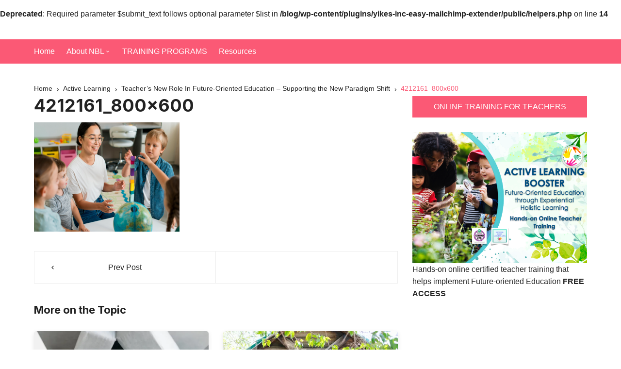

--- FILE ---
content_type: text/html; charset=UTF-8
request_url: http://www.blog.naturalbornleaders.org/blog/teachers-new-role-in-future-oriented-education/4212161_800x600-2/
body_size: 14124
content:
<br />
<b>Deprecated</b>:  Required parameter $submit_text follows optional parameter $list in <b>/blog/wp-content/plugins/yikes-inc-easy-mailchimp-extender/public/helpers.php</b> on line <b>14</b><br />
		<!doctype html>
		<html lang="en-US">
	 	<head>
		<meta charset="UTF-8">
		<meta name="viewport" content="width=device-width, initial-scale=1">
		<meta name="apple-mobile-web-app-capable" content="yes"> 
		<meta name="apple-mobile-web-app-status-bar-style" content="black">
		<link rel="profile" href="http://gmpg.org/xfn/11">
		<title>4212161_800x600 &#8211; Natural Born Leaders</title>
<meta name='robots' content='max-image-preview:large' />
<!-- Jetpack Site Verification Tags -->
<meta name="p:domain_verify" content="090af681a70569a7e74aeb8ecd5ca62d" />
<link rel='dns-prefetch' href='//fonts.googleapis.com' />
<link rel='dns-prefetch' href='//s.w.org' />
<link rel='dns-prefetch' href='//c0.wp.com' />
<link rel='dns-prefetch' href='//i0.wp.com' />
<link rel="alternate" type="application/rss+xml" title="Natural Born Leaders &raquo; Feed" href="http://www.blog.naturalbornleaders.org/blog/feed/" />
<link rel="alternate" type="application/rss+xml" title="Natural Born Leaders &raquo; Comments Feed" href="http://www.blog.naturalbornleaders.org/blog/comments/feed/" />
<script type="text/javascript">
window._wpemojiSettings = {"baseUrl":"https:\/\/s.w.org\/images\/core\/emoji\/14.0.0\/72x72\/","ext":".png","svgUrl":"https:\/\/s.w.org\/images\/core\/emoji\/14.0.0\/svg\/","svgExt":".svg","source":{"concatemoji":"http:\/\/www.blog.naturalbornleaders.org\/blog\/wp-includes\/js\/wp-emoji-release.min.js?ver=e8c8bc5a0fb0266bc920211dfefe1ac6"}};
/*! This file is auto-generated */
!function(e,a,t){var n,r,o,i=a.createElement("canvas"),p=i.getContext&&i.getContext("2d");function s(e,t){var a=String.fromCharCode,e=(p.clearRect(0,0,i.width,i.height),p.fillText(a.apply(this,e),0,0),i.toDataURL());return p.clearRect(0,0,i.width,i.height),p.fillText(a.apply(this,t),0,0),e===i.toDataURL()}function c(e){var t=a.createElement("script");t.src=e,t.defer=t.type="text/javascript",a.getElementsByTagName("head")[0].appendChild(t)}for(o=Array("flag","emoji"),t.supports={everything:!0,everythingExceptFlag:!0},r=0;r<o.length;r++)t.supports[o[r]]=function(e){if(!p||!p.fillText)return!1;switch(p.textBaseline="top",p.font="600 32px Arial",e){case"flag":return s([127987,65039,8205,9895,65039],[127987,65039,8203,9895,65039])?!1:!s([55356,56826,55356,56819],[55356,56826,8203,55356,56819])&&!s([55356,57332,56128,56423,56128,56418,56128,56421,56128,56430,56128,56423,56128,56447],[55356,57332,8203,56128,56423,8203,56128,56418,8203,56128,56421,8203,56128,56430,8203,56128,56423,8203,56128,56447]);case"emoji":return!s([129777,127995,8205,129778,127999],[129777,127995,8203,129778,127999])}return!1}(o[r]),t.supports.everything=t.supports.everything&&t.supports[o[r]],"flag"!==o[r]&&(t.supports.everythingExceptFlag=t.supports.everythingExceptFlag&&t.supports[o[r]]);t.supports.everythingExceptFlag=t.supports.everythingExceptFlag&&!t.supports.flag,t.DOMReady=!1,t.readyCallback=function(){t.DOMReady=!0},t.supports.everything||(n=function(){t.readyCallback()},a.addEventListener?(a.addEventListener("DOMContentLoaded",n,!1),e.addEventListener("load",n,!1)):(e.attachEvent("onload",n),a.attachEvent("onreadystatechange",function(){"complete"===a.readyState&&t.readyCallback()})),(e=t.source||{}).concatemoji?c(e.concatemoji):e.wpemoji&&e.twemoji&&(c(e.twemoji),c(e.wpemoji)))}(window,document,window._wpemojiSettings);
</script>
<style type="text/css">
img.wp-smiley,
img.emoji {
	display: inline !important;
	border: none !important;
	box-shadow: none !important;
	height: 1em !important;
	width: 1em !important;
	margin: 0 0.07em !important;
	vertical-align: -0.1em !important;
	background: none !important;
	padding: 0 !important;
}
</style>
	<link rel='stylesheet' id='jquery-ui-css'  href='http://www.blog.naturalbornleaders.org/blog/wp-content/plugins/wp-pagebuilder/assets/css/jquery-ui.css?ver=1.12.1' type='text/css' media='all' />
<link rel='stylesheet' id='animate-css'  href='http://www.blog.naturalbornleaders.org/blog/wp-content/plugins/wp-pagebuilder/assets/css/animate.min.css?ver=all' type='text/css' media='all' />
<link rel='stylesheet' id='font-awesome-5-css'  href='http://www.blog.naturalbornleaders.org/blog/wp-content/plugins/wp-pagebuilder/assets/css/font-awesome-5.min.css?ver=all' type='text/css' media='all' />
<link rel='stylesheet' id='wppb-fonts-css'  href='http://www.blog.naturalbornleaders.org/blog/wp-content/plugins/wp-pagebuilder/assets/css/wppb-fonts.css?ver=all' type='text/css' media='all' />
<link rel='stylesheet' id='wppb-addons-css'  href='http://www.blog.naturalbornleaders.org/blog/wp-content/plugins/wp-pagebuilder/assets/css/wppb-addons.css?ver=all' type='text/css' media='all' />
<link rel='stylesheet' id='wppb-main-css'  href='http://www.blog.naturalbornleaders.org/blog/wp-content/plugins/wp-pagebuilder/assets/css/wppb-main.css?ver=all' type='text/css' media='all' />
<link rel='stylesheet' id='wp-block-library-css'  href='https://c0.wp.com/c/6.0.3/wp-includes/css/dist/block-library/style.min.css' type='text/css' media='all' />
<style id='wp-block-library-inline-css' type='text/css'>
.has-text-align-justify{text-align:justify;}
</style>
<style id='wp-block-library-theme-inline-css' type='text/css'>
.wp-block-audio figcaption{color:#555;font-size:13px;text-align:center}.is-dark-theme .wp-block-audio figcaption{color:hsla(0,0%,100%,.65)}.wp-block-code{border:1px solid #ccc;border-radius:4px;font-family:Menlo,Consolas,monaco,monospace;padding:.8em 1em}.wp-block-embed figcaption{color:#555;font-size:13px;text-align:center}.is-dark-theme .wp-block-embed figcaption{color:hsla(0,0%,100%,.65)}.blocks-gallery-caption{color:#555;font-size:13px;text-align:center}.is-dark-theme .blocks-gallery-caption{color:hsla(0,0%,100%,.65)}.wp-block-image figcaption{color:#555;font-size:13px;text-align:center}.is-dark-theme .wp-block-image figcaption{color:hsla(0,0%,100%,.65)}.wp-block-pullquote{border-top:4px solid;border-bottom:4px solid;margin-bottom:1.75em;color:currentColor}.wp-block-pullquote__citation,.wp-block-pullquote cite,.wp-block-pullquote footer{color:currentColor;text-transform:uppercase;font-size:.8125em;font-style:normal}.wp-block-quote{border-left:.25em solid;margin:0 0 1.75em;padding-left:1em}.wp-block-quote cite,.wp-block-quote footer{color:currentColor;font-size:.8125em;position:relative;font-style:normal}.wp-block-quote.has-text-align-right{border-left:none;border-right:.25em solid;padding-left:0;padding-right:1em}.wp-block-quote.has-text-align-center{border:none;padding-left:0}.wp-block-quote.is-large,.wp-block-quote.is-style-large,.wp-block-quote.is-style-plain{border:none}.wp-block-search .wp-block-search__label{font-weight:700}:where(.wp-block-group.has-background){padding:1.25em 2.375em}.wp-block-separator.has-css-opacity{opacity:.4}.wp-block-separator{border:none;border-bottom:2px solid;margin-left:auto;margin-right:auto}.wp-block-separator.has-alpha-channel-opacity{opacity:1}.wp-block-separator:not(.is-style-wide):not(.is-style-dots){width:100px}.wp-block-separator.has-background:not(.is-style-dots){border-bottom:none;height:1px}.wp-block-separator.has-background:not(.is-style-wide):not(.is-style-dots){height:2px}.wp-block-table thead{border-bottom:3px solid}.wp-block-table tfoot{border-top:3px solid}.wp-block-table td,.wp-block-table th{padding:.5em;border:1px solid;word-break:normal}.wp-block-table figcaption{color:#555;font-size:13px;text-align:center}.is-dark-theme .wp-block-table figcaption{color:hsla(0,0%,100%,.65)}.wp-block-video figcaption{color:#555;font-size:13px;text-align:center}.is-dark-theme .wp-block-video figcaption{color:hsla(0,0%,100%,.65)}.wp-block-template-part.has-background{padding:1.25em 2.375em;margin-top:0;margin-bottom:0}
</style>
<link rel='stylesheet' id='mediaelement-css'  href='https://c0.wp.com/c/6.0.3/wp-includes/js/mediaelement/mediaelementplayer-legacy.min.css' type='text/css' media='all' />
<link rel='stylesheet' id='wp-mediaelement-css'  href='https://c0.wp.com/c/6.0.3/wp-includes/js/mediaelement/wp-mediaelement.min.css' type='text/css' media='all' />
<style id='global-styles-inline-css' type='text/css'>
body{--wp--preset--color--black: #000000;--wp--preset--color--cyan-bluish-gray: #abb8c3;--wp--preset--color--white: #ffffff;--wp--preset--color--pale-pink: #f78da7;--wp--preset--color--vivid-red: #cf2e2e;--wp--preset--color--luminous-vivid-orange: #ff6900;--wp--preset--color--luminous-vivid-amber: #fcb900;--wp--preset--color--light-green-cyan: #7bdcb5;--wp--preset--color--vivid-green-cyan: #00d084;--wp--preset--color--pale-cyan-blue: #8ed1fc;--wp--preset--color--vivid-cyan-blue: #0693e3;--wp--preset--color--vivid-purple: #9b51e0;--wp--preset--gradient--vivid-cyan-blue-to-vivid-purple: linear-gradient(135deg,rgba(6,147,227,1) 0%,rgb(155,81,224) 100%);--wp--preset--gradient--light-green-cyan-to-vivid-green-cyan: linear-gradient(135deg,rgb(122,220,180) 0%,rgb(0,208,130) 100%);--wp--preset--gradient--luminous-vivid-amber-to-luminous-vivid-orange: linear-gradient(135deg,rgba(252,185,0,1) 0%,rgba(255,105,0,1) 100%);--wp--preset--gradient--luminous-vivid-orange-to-vivid-red: linear-gradient(135deg,rgba(255,105,0,1) 0%,rgb(207,46,46) 100%);--wp--preset--gradient--very-light-gray-to-cyan-bluish-gray: linear-gradient(135deg,rgb(238,238,238) 0%,rgb(169,184,195) 100%);--wp--preset--gradient--cool-to-warm-spectrum: linear-gradient(135deg,rgb(74,234,220) 0%,rgb(151,120,209) 20%,rgb(207,42,186) 40%,rgb(238,44,130) 60%,rgb(251,105,98) 80%,rgb(254,248,76) 100%);--wp--preset--gradient--blush-light-purple: linear-gradient(135deg,rgb(255,206,236) 0%,rgb(152,150,240) 100%);--wp--preset--gradient--blush-bordeaux: linear-gradient(135deg,rgb(254,205,165) 0%,rgb(254,45,45) 50%,rgb(107,0,62) 100%);--wp--preset--gradient--luminous-dusk: linear-gradient(135deg,rgb(255,203,112) 0%,rgb(199,81,192) 50%,rgb(65,88,208) 100%);--wp--preset--gradient--pale-ocean: linear-gradient(135deg,rgb(255,245,203) 0%,rgb(182,227,212) 50%,rgb(51,167,181) 100%);--wp--preset--gradient--electric-grass: linear-gradient(135deg,rgb(202,248,128) 0%,rgb(113,206,126) 100%);--wp--preset--gradient--midnight: linear-gradient(135deg,rgb(2,3,129) 0%,rgb(40,116,252) 100%);--wp--preset--duotone--dark-grayscale: url('#wp-duotone-dark-grayscale');--wp--preset--duotone--grayscale: url('#wp-duotone-grayscale');--wp--preset--duotone--purple-yellow: url('#wp-duotone-purple-yellow');--wp--preset--duotone--blue-red: url('#wp-duotone-blue-red');--wp--preset--duotone--midnight: url('#wp-duotone-midnight');--wp--preset--duotone--magenta-yellow: url('#wp-duotone-magenta-yellow');--wp--preset--duotone--purple-green: url('#wp-duotone-purple-green');--wp--preset--duotone--blue-orange: url('#wp-duotone-blue-orange');--wp--preset--font-size--small: 13px;--wp--preset--font-size--medium: 20px;--wp--preset--font-size--large: 36px;--wp--preset--font-size--x-large: 42px;}.has-black-color{color: var(--wp--preset--color--black) !important;}.has-cyan-bluish-gray-color{color: var(--wp--preset--color--cyan-bluish-gray) !important;}.has-white-color{color: var(--wp--preset--color--white) !important;}.has-pale-pink-color{color: var(--wp--preset--color--pale-pink) !important;}.has-vivid-red-color{color: var(--wp--preset--color--vivid-red) !important;}.has-luminous-vivid-orange-color{color: var(--wp--preset--color--luminous-vivid-orange) !important;}.has-luminous-vivid-amber-color{color: var(--wp--preset--color--luminous-vivid-amber) !important;}.has-light-green-cyan-color{color: var(--wp--preset--color--light-green-cyan) !important;}.has-vivid-green-cyan-color{color: var(--wp--preset--color--vivid-green-cyan) !important;}.has-pale-cyan-blue-color{color: var(--wp--preset--color--pale-cyan-blue) !important;}.has-vivid-cyan-blue-color{color: var(--wp--preset--color--vivid-cyan-blue) !important;}.has-vivid-purple-color{color: var(--wp--preset--color--vivid-purple) !important;}.has-black-background-color{background-color: var(--wp--preset--color--black) !important;}.has-cyan-bluish-gray-background-color{background-color: var(--wp--preset--color--cyan-bluish-gray) !important;}.has-white-background-color{background-color: var(--wp--preset--color--white) !important;}.has-pale-pink-background-color{background-color: var(--wp--preset--color--pale-pink) !important;}.has-vivid-red-background-color{background-color: var(--wp--preset--color--vivid-red) !important;}.has-luminous-vivid-orange-background-color{background-color: var(--wp--preset--color--luminous-vivid-orange) !important;}.has-luminous-vivid-amber-background-color{background-color: var(--wp--preset--color--luminous-vivid-amber) !important;}.has-light-green-cyan-background-color{background-color: var(--wp--preset--color--light-green-cyan) !important;}.has-vivid-green-cyan-background-color{background-color: var(--wp--preset--color--vivid-green-cyan) !important;}.has-pale-cyan-blue-background-color{background-color: var(--wp--preset--color--pale-cyan-blue) !important;}.has-vivid-cyan-blue-background-color{background-color: var(--wp--preset--color--vivid-cyan-blue) !important;}.has-vivid-purple-background-color{background-color: var(--wp--preset--color--vivid-purple) !important;}.has-black-border-color{border-color: var(--wp--preset--color--black) !important;}.has-cyan-bluish-gray-border-color{border-color: var(--wp--preset--color--cyan-bluish-gray) !important;}.has-white-border-color{border-color: var(--wp--preset--color--white) !important;}.has-pale-pink-border-color{border-color: var(--wp--preset--color--pale-pink) !important;}.has-vivid-red-border-color{border-color: var(--wp--preset--color--vivid-red) !important;}.has-luminous-vivid-orange-border-color{border-color: var(--wp--preset--color--luminous-vivid-orange) !important;}.has-luminous-vivid-amber-border-color{border-color: var(--wp--preset--color--luminous-vivid-amber) !important;}.has-light-green-cyan-border-color{border-color: var(--wp--preset--color--light-green-cyan) !important;}.has-vivid-green-cyan-border-color{border-color: var(--wp--preset--color--vivid-green-cyan) !important;}.has-pale-cyan-blue-border-color{border-color: var(--wp--preset--color--pale-cyan-blue) !important;}.has-vivid-cyan-blue-border-color{border-color: var(--wp--preset--color--vivid-cyan-blue) !important;}.has-vivid-purple-border-color{border-color: var(--wp--preset--color--vivid-purple) !important;}.has-vivid-cyan-blue-to-vivid-purple-gradient-background{background: var(--wp--preset--gradient--vivid-cyan-blue-to-vivid-purple) !important;}.has-light-green-cyan-to-vivid-green-cyan-gradient-background{background: var(--wp--preset--gradient--light-green-cyan-to-vivid-green-cyan) !important;}.has-luminous-vivid-amber-to-luminous-vivid-orange-gradient-background{background: var(--wp--preset--gradient--luminous-vivid-amber-to-luminous-vivid-orange) !important;}.has-luminous-vivid-orange-to-vivid-red-gradient-background{background: var(--wp--preset--gradient--luminous-vivid-orange-to-vivid-red) !important;}.has-very-light-gray-to-cyan-bluish-gray-gradient-background{background: var(--wp--preset--gradient--very-light-gray-to-cyan-bluish-gray) !important;}.has-cool-to-warm-spectrum-gradient-background{background: var(--wp--preset--gradient--cool-to-warm-spectrum) !important;}.has-blush-light-purple-gradient-background{background: var(--wp--preset--gradient--blush-light-purple) !important;}.has-blush-bordeaux-gradient-background{background: var(--wp--preset--gradient--blush-bordeaux) !important;}.has-luminous-dusk-gradient-background{background: var(--wp--preset--gradient--luminous-dusk) !important;}.has-pale-ocean-gradient-background{background: var(--wp--preset--gradient--pale-ocean) !important;}.has-electric-grass-gradient-background{background: var(--wp--preset--gradient--electric-grass) !important;}.has-midnight-gradient-background{background: var(--wp--preset--gradient--midnight) !important;}.has-small-font-size{font-size: var(--wp--preset--font-size--small) !important;}.has-medium-font-size{font-size: var(--wp--preset--font-size--medium) !important;}.has-large-font-size{font-size: var(--wp--preset--font-size--large) !important;}.has-x-large-font-size{font-size: var(--wp--preset--font-size--x-large) !important;}
</style>
<link rel='stylesheet' id='ssb-front-css-css'  href='http://www.blog.naturalbornleaders.org/blog/wp-content/plugins/simple-social-buttons/assets/css/front.css?ver=4.0.2' type='text/css' media='all' />
<link rel='stylesheet' id='cream-blog-style-css'  href='http://www.blog.naturalbornleaders.org/blog/wp-content/themes/cream-blog/style.css?ver=e8c8bc5a0fb0266bc920211dfefe1ac6' type='text/css' media='all' />
<link rel='stylesheet' id='cream-blog-fonts-css'  href='//fonts.googleapis.com/css?family=DM%2BSans%3A400%2C400i%2C700%2C700i%7CInter%3A400%2C500%2C600%2C700&#038;subset=latin%2Clatin-ext&#038;ver=e8c8bc5a0fb0266bc920211dfefe1ac6' type='text/css' media='all' />
<link rel='stylesheet' id='cream-blog-main-css'  href='http://www.blog.naturalbornleaders.org/blog/wp-content/themes/cream-blog/assets/dist/css/main.css?ver=2.1.3' type='text/css' media='all' />
<link rel='stylesheet' id='recent-posts-widget-with-thumbnails-public-style-css'  href='http://www.blog.naturalbornleaders.org/blog/wp-content/plugins/recent-posts-widget-with-thumbnails/public.css?ver=7.1.1' type='text/css' media='all' />
<!-- `eu-cookie-law-style` is included in the concatenated jetpack.css -->
<link rel='stylesheet' id='wppb-posts-css-css'  href='http://www.blog.naturalbornleaders.org/blog/wp-content/plugins/wp-pagebuilder/addons/posts/assets/css/posts-addon.css?ver=e8c8bc5a0fb0266bc920211dfefe1ac6' type='text/css' media='all' />
<link rel='stylesheet' id='jetpack_css-css'  href='https://c0.wp.com/p/jetpack/11.6/css/jetpack.css' type='text/css' media='all' />
<script type='text/javascript' src='http://www.blog.naturalbornleaders.org/blog/wp-content/plugins/simple-social-buttons/assets/js/frontend-blocks.js?ver=4.0.2' id='ssb-blocks-front-js-js'></script>
<script type='text/javascript' src='https://c0.wp.com/c/6.0.3/wp-includes/js/jquery/jquery.min.js' id='jquery-core-js'></script>
<script type='text/javascript' src='https://c0.wp.com/c/6.0.3/wp-includes/js/jquery/jquery-migrate.min.js' id='jquery-migrate-js'></script>
<script type='text/javascript' id='ssb-front-js-js-extra'>
/* <![CDATA[ */
var SSB = {"ajax_url":"http:\/\/www.blog.naturalbornleaders.org\/blog\/wp-admin\/admin-ajax.php","fb_share_nonce":"dfe03d59d0"};
/* ]]> */
</script>
<script type='text/javascript' src='http://www.blog.naturalbornleaders.org/blog/wp-content/plugins/simple-social-buttons/assets/js/front.js?ver=4.0.2' id='ssb-front-js-js'></script>
<link rel="https://api.w.org/" href="http://www.blog.naturalbornleaders.org/blog/wp-json/" /><link rel="alternate" type="application/json" href="http://www.blog.naturalbornleaders.org/blog/wp-json/wp/v2/media/2209" /><link rel="EditURI" type="application/rsd+xml" title="RSD" href="http://www.blog.naturalbornleaders.org/blog/xmlrpc.php?rsd" />
<link rel="wlwmanifest" type="application/wlwmanifest+xml" href="http://www.blog.naturalbornleaders.org/blog/wp-includes/wlwmanifest.xml" /> 

<link rel='shortlink' href='https://wp.me/ab3hfk-zD' />
<link rel="alternate" type="application/json+oembed" href="http://www.blog.naturalbornleaders.org/blog/wp-json/oembed/1.0/embed?url=http%3A%2F%2Fwww.blog.naturalbornleaders.org%2Fblog%2Fteachers-new-role-in-future-oriented-education%2F4212161_800x600-2%2F" />
<link rel="alternate" type="text/xml+oembed" href="http://www.blog.naturalbornleaders.org/blog/wp-json/oembed/1.0/embed?url=http%3A%2F%2Fwww.blog.naturalbornleaders.org%2Fblog%2Fteachers-new-role-in-future-oriented-education%2F4212161_800x600-2%2F&#038;format=xml" />
 <style media="screen">

		.simplesocialbuttons.simplesocialbuttons_inline .ssb-fb-like {
	  margin: ;
	}
		 /*inline margin*/
	
	
	
	
	
		.simplesocialbuttons.simplesocialbuttons_inline.simplesocial-round-icon button{
	  margin: ;
	}

	
			 /*margin-digbar*/

	
	
	
	
	
	
	
</style>

<!-- Open Graph Meta Tags generated by Simple Social Buttons 4.0.2 -->
<meta property="og:title" content="4212161_800x600 - Natural Born Leaders" />
<meta property="og:url" content="http://www.blog.naturalbornleaders.org/blog/teachers-new-role-in-future-oriented-education/4212161_800x600-2/" />
<meta property="og:site_name" content="Natural Born Leaders" />
<meta name="twitter:card" content="summary_large_image" />
<meta name="twitter:title" content="4212161_800x600 - Natural Born Leaders" />
	<style>img#wpstats{display:none}</style>
				<noscript>
			<style>
				img.lazyload {
				 	display: none;
				}

				img.image-fallback {
				 	display: block;
				}
			</style>
		</noscript>
		<style>
							.header-style-3 .site-identity .site-description,
				.header-style-5 .site-identity .site-description {
					color: #0e1866;
				}
							#canvas-toggle {
									display: none;
								}
			#search-toggle {
									display: none;
								}
			#toTop {
							}
			.header-style-3 .cb-header-top {
									background-image: url( http://www.blog.naturalbornleaders.org/blog/wp-content/uploads/2021/10/cropped-poster3.001-2.jpeg );
								}	

							
				body .edit-link a,
				.metas-list li span, 
				.metas-list li a,
				.widget_rss ul li a,
				.cb-topfooter .social-icons-list li a,
				.breadcrumb-style-2 ul li.trail-end span,
				.cb-bottomfooter a, 
				.header-style-5 .social-icons li a,
				.secondary-nav ul li a,
				.woocommerce ul.products li.product .price,
				.woocommerce div.product p.price ins, 
				.woocommerce div.product span.price ins, 
				.woocommerce div.product p.price, 
				.woocommerce div.product span.price,
				.woocommerce-form-coupon-toggle .woocommerce-info a,
				.woocommerce-message:before, 
				.woocommerce-info:before, 
				.woocommerce-error:before,
				.woocommerce-account .woocommerce-MyAccount-navigation ul li.is-active a,
				.star-rating span:before,
				.section-title h2:after, 
				form.mc4wp-form-theme .cb-newsleter input[type="submit"],
				.metas-list li span, 
				.metas-list li a,
				.cb-bottomfooter a,
				.author-box .author-name h3,
				.search-page-entry .page-title h1 span, 
				.search-page-entry .page-title h2 span, 
				.search-page-entry .page-title h3 span,
				.page-links .post-page-numbers.current {

					color: #fb5975;
				}
				
				#toTop,
				button, 
				.button, 
				.btn-general, 
				input[type="button"], 
				input[type="reset"], 
				input[type="submit"],
				.post-tags a,
				body .edit-link a:after,
				.header-style-5 .cb-navigation-main-outer,
				.header-style-3 .cb-navigation-main-outer,
				.is-sticky #cb-stickhead,
				ul.post-categories li a,
				.widget .widget-title h3,
				.calendar_wrap caption,
				#header-search input[type="submit"], 
				.search-box input[type="submit"], 
				.widget_product_search input[type="submit"], 
				.widget_search input[type="submit"],
				.cb-pagination .pagi-style-1 .nav-links span.current, 
				.cb-pagination .pagi-style-2 .nav-links span.current,
				.metas-list li.posted-date::before,
				.woocommerce #respond input#submit, 
				.woocommerce a.button, 
				.woocommerce button.button, 
				.woocommerce input.button, 
				.woocommerce .wc-forward, 
				.woocommerce a.added_to_cart, 
				.woocommerce #respond input#submit.alt, 
				.woocommerce a.button.alt, 
				.woocommerce button.button.alt, 
				.woocommerce input.button.alt,
				.woocommerce nav.woocommerce-pagination ul li span.current,
				.widget_product_search button,
				.cb-author-widget .author-bio a:after,
				form.mc4wp-form-theme .cb-newsleter input[type="submit"],
				.woocommerce .widget_price_filter .ui-slider .ui-slider-handle,
				.woocommerce .widget_price_filter .ui-slider .ui-slider-range {

					background-color: #fb5975;
				}

				#header-search, 
				.search-box form, 
				.woocommerce-error, 
				.woocommerce-info, 
				.woocommerce-message {

					border-top-color: #fb5975;
				}
				
				.page-links .post-page-numbers,
				.cb-pagination .pagi-style-1 .nav-links span.current {

					border-color: #fb5975;
				}

				form.mc4wp-form-theme .cb-newsleter input[type="submit"] {

					border-color: #fb5975;
				}

				.section-title {

					border-left-color:#fb5975;
				}

							.cb-editor-contents-entry a {
					color: #fb5975;
				}
						</style>
				<style type="text/css">
					.site-title,
			.site-description {

				position: absolute;
				clip: rect(1px, 1px, 1px, 1px);
			}
				</style>
					<style type="text/css">
				/* If html does not have either class, do not show lazy loaded images. */
				html:not( .jetpack-lazy-images-js-enabled ):not( .js ) .jetpack-lazy-image {
					display: none;
				}
			</style>
			<script>
				document.documentElement.classList.add(
					'jetpack-lazy-images-js-enabled'
				);
			</script>
		<link rel="icon" href="https://i0.wp.com/www.blog.naturalbornleaders.org/blog/wp-content/uploads/2019/06/cropped-Screen-Shot-2018-08-17-at-11.41.00-copy-2.jpg?fit=32%2C32" sizes="32x32" />
<link rel="icon" href="https://i0.wp.com/www.blog.naturalbornleaders.org/blog/wp-content/uploads/2019/06/cropped-Screen-Shot-2018-08-17-at-11.41.00-copy-2.jpg?fit=192%2C192" sizes="192x192" />
<link rel="apple-touch-icon" href="https://i0.wp.com/www.blog.naturalbornleaders.org/blog/wp-content/uploads/2019/06/cropped-Screen-Shot-2018-08-17-at-11.41.00-copy-2.jpg?fit=180%2C180" />
<meta name="msapplication-TileImage" content="https://i0.wp.com/www.blog.naturalbornleaders.org/blog/wp-content/uploads/2019/06/cropped-Screen-Shot-2018-08-17-at-11.41.00-copy-2.jpg?fit=270%2C270" />
	</head>
 	 		<body class="attachment attachment-template-default single single-attachment postid-2209 attachmentid-2209 attachment-jpeg wp-embed-responsive">
 			<svg xmlns="http://www.w3.org/2000/svg" viewBox="0 0 0 0" width="0" height="0" focusable="false" role="none" style="visibility: hidden; position: absolute; left: -9999px; overflow: hidden;" ><defs><filter id="wp-duotone-dark-grayscale"><feColorMatrix color-interpolation-filters="sRGB" type="matrix" values=" .299 .587 .114 0 0 .299 .587 .114 0 0 .299 .587 .114 0 0 .299 .587 .114 0 0 " /><feComponentTransfer color-interpolation-filters="sRGB" ><feFuncR type="table" tableValues="0 0.49803921568627" /><feFuncG type="table" tableValues="0 0.49803921568627" /><feFuncB type="table" tableValues="0 0.49803921568627" /><feFuncA type="table" tableValues="1 1" /></feComponentTransfer><feComposite in2="SourceGraphic" operator="in" /></filter></defs></svg><svg xmlns="http://www.w3.org/2000/svg" viewBox="0 0 0 0" width="0" height="0" focusable="false" role="none" style="visibility: hidden; position: absolute; left: -9999px; overflow: hidden;" ><defs><filter id="wp-duotone-grayscale"><feColorMatrix color-interpolation-filters="sRGB" type="matrix" values=" .299 .587 .114 0 0 .299 .587 .114 0 0 .299 .587 .114 0 0 .299 .587 .114 0 0 " /><feComponentTransfer color-interpolation-filters="sRGB" ><feFuncR type="table" tableValues="0 1" /><feFuncG type="table" tableValues="0 1" /><feFuncB type="table" tableValues="0 1" /><feFuncA type="table" tableValues="1 1" /></feComponentTransfer><feComposite in2="SourceGraphic" operator="in" /></filter></defs></svg><svg xmlns="http://www.w3.org/2000/svg" viewBox="0 0 0 0" width="0" height="0" focusable="false" role="none" style="visibility: hidden; position: absolute; left: -9999px; overflow: hidden;" ><defs><filter id="wp-duotone-purple-yellow"><feColorMatrix color-interpolation-filters="sRGB" type="matrix" values=" .299 .587 .114 0 0 .299 .587 .114 0 0 .299 .587 .114 0 0 .299 .587 .114 0 0 " /><feComponentTransfer color-interpolation-filters="sRGB" ><feFuncR type="table" tableValues="0.54901960784314 0.98823529411765" /><feFuncG type="table" tableValues="0 1" /><feFuncB type="table" tableValues="0.71764705882353 0.25490196078431" /><feFuncA type="table" tableValues="1 1" /></feComponentTransfer><feComposite in2="SourceGraphic" operator="in" /></filter></defs></svg><svg xmlns="http://www.w3.org/2000/svg" viewBox="0 0 0 0" width="0" height="0" focusable="false" role="none" style="visibility: hidden; position: absolute; left: -9999px; overflow: hidden;" ><defs><filter id="wp-duotone-blue-red"><feColorMatrix color-interpolation-filters="sRGB" type="matrix" values=" .299 .587 .114 0 0 .299 .587 .114 0 0 .299 .587 .114 0 0 .299 .587 .114 0 0 " /><feComponentTransfer color-interpolation-filters="sRGB" ><feFuncR type="table" tableValues="0 1" /><feFuncG type="table" tableValues="0 0.27843137254902" /><feFuncB type="table" tableValues="0.5921568627451 0.27843137254902" /><feFuncA type="table" tableValues="1 1" /></feComponentTransfer><feComposite in2="SourceGraphic" operator="in" /></filter></defs></svg><svg xmlns="http://www.w3.org/2000/svg" viewBox="0 0 0 0" width="0" height="0" focusable="false" role="none" style="visibility: hidden; position: absolute; left: -9999px; overflow: hidden;" ><defs><filter id="wp-duotone-midnight"><feColorMatrix color-interpolation-filters="sRGB" type="matrix" values=" .299 .587 .114 0 0 .299 .587 .114 0 0 .299 .587 .114 0 0 .299 .587 .114 0 0 " /><feComponentTransfer color-interpolation-filters="sRGB" ><feFuncR type="table" tableValues="0 0" /><feFuncG type="table" tableValues="0 0.64705882352941" /><feFuncB type="table" tableValues="0 1" /><feFuncA type="table" tableValues="1 1" /></feComponentTransfer><feComposite in2="SourceGraphic" operator="in" /></filter></defs></svg><svg xmlns="http://www.w3.org/2000/svg" viewBox="0 0 0 0" width="0" height="0" focusable="false" role="none" style="visibility: hidden; position: absolute; left: -9999px; overflow: hidden;" ><defs><filter id="wp-duotone-magenta-yellow"><feColorMatrix color-interpolation-filters="sRGB" type="matrix" values=" .299 .587 .114 0 0 .299 .587 .114 0 0 .299 .587 .114 0 0 .299 .587 .114 0 0 " /><feComponentTransfer color-interpolation-filters="sRGB" ><feFuncR type="table" tableValues="0.78039215686275 1" /><feFuncG type="table" tableValues="0 0.94901960784314" /><feFuncB type="table" tableValues="0.35294117647059 0.47058823529412" /><feFuncA type="table" tableValues="1 1" /></feComponentTransfer><feComposite in2="SourceGraphic" operator="in" /></filter></defs></svg><svg xmlns="http://www.w3.org/2000/svg" viewBox="0 0 0 0" width="0" height="0" focusable="false" role="none" style="visibility: hidden; position: absolute; left: -9999px; overflow: hidden;" ><defs><filter id="wp-duotone-purple-green"><feColorMatrix color-interpolation-filters="sRGB" type="matrix" values=" .299 .587 .114 0 0 .299 .587 .114 0 0 .299 .587 .114 0 0 .299 .587 .114 0 0 " /><feComponentTransfer color-interpolation-filters="sRGB" ><feFuncR type="table" tableValues="0.65098039215686 0.40392156862745" /><feFuncG type="table" tableValues="0 1" /><feFuncB type="table" tableValues="0.44705882352941 0.4" /><feFuncA type="table" tableValues="1 1" /></feComponentTransfer><feComposite in2="SourceGraphic" operator="in" /></filter></defs></svg><svg xmlns="http://www.w3.org/2000/svg" viewBox="0 0 0 0" width="0" height="0" focusable="false" role="none" style="visibility: hidden; position: absolute; left: -9999px; overflow: hidden;" ><defs><filter id="wp-duotone-blue-orange"><feColorMatrix color-interpolation-filters="sRGB" type="matrix" values=" .299 .587 .114 0 0 .299 .587 .114 0 0 .299 .587 .114 0 0 .299 .587 .114 0 0 " /><feComponentTransfer color-interpolation-filters="sRGB" ><feFuncR type="table" tableValues="0.098039215686275 1" /><feFuncG type="table" tableValues="0 0.66274509803922" /><feFuncB type="table" tableValues="0.84705882352941 0.41960784313725" /><feFuncA type="table" tableValues="1 1" /></feComponentTransfer><feComposite in2="SourceGraphic" operator="in" /></filter></defs></svg> 	 		<div class="page-wrap">
 			<a class="skip-link screen-reader-text" href="#content">Skip to content</a>
 	<header class="general-header header-style-5">
    <div class="header-inner">
        
        <div class="cb-mid-header">
            <div class="cb-container">
                <div class="cb-row">

                    <div class="cb-col left-col">
                        <div class="site-branding-holder">
                             		<div class="site-branding">
 				            <div class="site-identity">
	            		            		<span class="site-title">
	            			                <a href="http://www.blog.naturalbornleaders.org/blog/" rel="home">Natural Born Leaders</a>
						            		</span>
	            			            </div><!-- .site-identity -->
	                    </div><!-- .site-branding -->
 		                        </div><!-- .site-branding-holder -->
                    </div><!-- .cb-col.left-col -->

                    <div class="cb-col right-col">
                                            </div><!-- .cb-col.right-col -->

                </div><!-- .cb-row -->
            </div><!-- .cb-container -->
        </div><!-- .cb-mid-header -->
        
                <div  class="cb-navigation-main-outer">
            <div class="cb-container">
                <div class="primary-menu-wrap">
                    <div class="menu-toggle">
                        <span class="hamburger-bar"></span>
                        <span class="hamburger-bar"></span>
                        <span class="hamburger-bar"></span>
                    </div><!-- .menu-toggle -->
                    <div class="main-navigation" id="main-nav">
                        <ul id="menu-main" class=""><li id="menu-item-2445" class="menu-item menu-item-type-post_type menu-item-object-page menu-item-home menu-item-2445"><a href="http://www.blog.naturalbornleaders.org/blog/">Home</a></li>
<li id="menu-item-1070" class="menu-item menu-item-type-post_type menu-item-object-page menu-item-has-children menu-item-1070"><a href="http://www.blog.naturalbornleaders.org/blog/about-us-2/">About NBL</a>
<ul class="sub-menu">
	<li id="menu-item-49" class="menu-item menu-item-type-post_type menu-item-object-page menu-item-49"><a href="http://www.blog.naturalbornleaders.org/blog/about-us/">Who we are</a></li>
	<li id="menu-item-1082" class="menu-item menu-item-type-post_type menu-item-object-page menu-item-1082"><a href="http://www.blog.naturalbornleaders.org/blog/our-story-our-mission/">Our Story – Our Mission</a></li>
	<li id="menu-item-241" class="menu-item menu-item-type-post_type menu-item-object-page menu-item-241"><a href="http://www.blog.naturalbornleaders.org/blog/worldschooling/">Our World Schooling Journey</a></li>
	<li id="menu-item-53" class="menu-item menu-item-type-post_type menu-item-object-page menu-item-53"><a href="http://www.blog.naturalbornleaders.org/blog/the-mission/">Paradigm Shift</a></li>
	<li id="menu-item-423" class="menu-item menu-item-type-post_type menu-item-object-page menu-item-423"><a href="http://www.blog.naturalbornleaders.org/blog/conferences/">Conferences</a></li>
	<li id="menu-item-812" class="menu-item menu-item-type-post_type menu-item-object-page menu-item-812"><a href="http://www.blog.naturalbornleaders.org/blog/webinars/">Webinars</a></li>
	<li id="menu-item-552" class="menu-item menu-item-type-post_type menu-item-object-page menu-item-552"><a href="http://www.blog.naturalbornleaders.org/blog/play-spaces-design/">Play Spaces</a></li>
</ul>
</li>
<li id="menu-item-911" class="menu-item menu-item-type-post_type menu-item-object-page menu-item-911"><a href="http://www.blog.naturalbornleaders.org/blog/training-programs/">TRAINING PROGRAMS</a></li>
<li id="menu-item-2444" class="menu-item menu-item-type-post_type menu-item-object-page current_page_parent menu-item-2444"><a href="http://www.blog.naturalbornleaders.org/blog/resources/">Resources</a></li>
</ul>                    </div><!-- #main-nav.main-navigation -->
                    <div class="nav-extraa">
                        	 		<a id="canvas-toggle" href="javascript:;">
	 			<i class="cb cb-menu"></i>
	 		</a><!-- #canvas-toogle -->
	 		 		<div id="header-search">
            <form role="search" method="get" class="search-form" action="http://www.blog.naturalbornleaders.org/blog/"><input type="search" name="s" placeholder="Search here..." value"" ><button class="button-search" type="submit"><i class="cb cb-search"></i></button></form>        </div><!-- .header_search -->
 		                    </div><!-- .nav-extraa -->
                </div><!-- .primary-menu-wrap -->
            </div><!-- .cb-container -->
        </div><!-- #cb-stickhead.cb-navigation-main-outer -->

    </div><!-- .header-inner -->
</header><!-- .general-header.header-style-5.cb-mega-menu --> 	 		<div id="content" class="site-content">
 		    <div class="cb-container">
        <div class="cb-mid-wrap cb-innerpage-mid-wrap cb-post-page-wrap has-sidebar">
             			<div class="cb-breadcrumb breadcrumb-style-2">
			    <nav role="navigation" aria-label="Breadcrumbs" class="breadcrumb-trail breadcrumbs" itemprop="breadcrumb"><ul class="trail-items" itemscope itemtype="http://schema.org/BreadcrumbList"><meta name="numberOfItems" content="4" /><meta name="itemListOrder" content="Ascending" /><li itemprop="itemListElement" itemscope itemtype="http://schema.org/ListItem" class="trail-item trail-begin"><a href="http://www.blog.naturalbornleaders.org/blog/" rel="home" itemprop="item"><span itemprop="name">Home</span></a><meta itemprop="position" content="1" /></li><li itemprop="itemListElement" itemscope itemtype="http://schema.org/ListItem" class="trail-item"><a href="http://www.blog.naturalbornleaders.org/blog/category/active-learning/" itemprop="item"><span itemprop="name">Active Learning</span></a><meta itemprop="position" content="2" /></li><li itemprop="itemListElement" itemscope itemtype="http://schema.org/ListItem" class="trail-item"><a href="http://www.blog.naturalbornleaders.org/blog/teachers-new-role-in-future-oriented-education/" itemprop="item"><span itemprop="name">Teacher&#8217;s New Role In Future-Oriented Education &#8211; Supporting the New Paradigm Shift</span></a><meta itemprop="position" content="3" /></li><li itemprop="itemListElement" itemscope itemtype="http://schema.org/ListItem" class="trail-item trail-end"><a href="http://www.blog.naturalbornleaders.org/blog/teachers-new-role-in-future-oriented-education/4212161_800x600-2" itemprop="item"><span itemprop="name">4212161_800x600</span></a><meta itemprop="position" content="4" /></li></ul></nav>			</div><!-- .cb-breadcrumb.breadcrumb-style-2 -->
 			            <div class="row">
                                <div class="col-lg-8 col-md-12 col-sm-12 col-12 cd-stickysidebar">
                    <div id="primary" class="content-area">
                        <main id="main" class="site-main">
                            <section id="post-2209" class="cb-page-entry post-page-entry post-2209 attachment type-attachment status-inherit hentry">

    <div class="page-title">
        <h1>4212161_800x600</h1>
    </div><!-- .page-title -->

    
    <div class="cb-editor-contents-entry cb-entry">
        <p class="attachment"><a href='https://i0.wp.com/www.blog.naturalbornleaders.org/blog/wp-content/uploads/2021/12/4212161_800x600.jpg'><img width="300" height="225" src="https://i0.wp.com/www.blog.naturalbornleaders.org/blog/wp-content/uploads/2021/12/4212161_800x600.jpg?fit=300%2C225" class="attachment-medium size-medium jetpack-lazy-image" alt data-lazy-srcset="https://i0.wp.com/www.blog.naturalbornleaders.org/blog/wp-content/uploads/2021/12/4212161_800x600.jpg?w=800 800w, https://i0.wp.com/www.blog.naturalbornleaders.org/blog/wp-content/uploads/2021/12/4212161_800x600.jpg?resize=300%2C225 300w, https://i0.wp.com/www.blog.naturalbornleaders.org/blog/wp-content/uploads/2021/12/4212161_800x600.jpg?resize=768%2C576 768w, https://i0.wp.com/www.blog.naturalbornleaders.org/blog/wp-content/uploads/2021/12/4212161_800x600.jpg?resize=600%2C450 600w" data-lazy-sizes="(max-width: 300px) 100vw, 300px" data-lazy-src="https://i0.wp.com/www.blog.naturalbornleaders.org/blog/wp-content/uploads/2021/12/4212161_800x600.jpg?fit=300%2C225&amp;is-pending-load=1" srcset="[data-uri]"></a></p>
    </div><!-- .cb-editor-contents-entry -->

    
	<nav class="navigation post-navigation" aria-label="Posts">
		<h2 class="screen-reader-text">Post navigation</h2>
		<div class="nav-links"><div class="nav-previous"><a href="http://www.blog.naturalbornleaders.org/blog/teachers-new-role-in-future-oriented-education/" rel="prev">Prev Post</a></div></div>
	</nav>    <div class="related-posts">
                    <div class="block-title">
                <h3>More on the Topic</h3>
            </div><!-- .block-title -->
                    <div class="cb-recent-posts cb-grid-style-4">
            <div class="section-contants">
                <div class="row">
                                            <div class="col-lg-6 col-md-6 col-sm-12 col-12">
                            <article class="cb-post-box">
                                                                    <div class="thumb lazyloading">
                                        <a href="http://www.blog.naturalbornleaders.org/blog/how-to-use-construction-play-to-support-holistic-cross-curricular-learning-in-the-early-years-and-early-primary/">
                                                                                            <img class="lazyload" src="[data-uri]" data-src="https://i0.wp.com/www.blog.naturalbornleaders.org/blog/wp-content/uploads/2022/07/pexels-anastasia-shuraeva-6978775.jpg?resize=600%2C375" data-srcset="https://i0.wp.com/www.blog.naturalbornleaders.org/blog/wp-content/uploads/2022/07/pexels-anastasia-shuraeva-6978775.jpg?resize=600%2C375" alt="How to use Construction Play to support Holistic Cross-curricular Learning in the Early Years and Early Primary">
                                                <noscript>
                                                    <img src="https://i0.wp.com/www.blog.naturalbornleaders.org/blog/wp-content/uploads/2022/07/pexels-anastasia-shuraeva-6978775.jpg?resize=600%2C375" srcset="https://i0.wp.com/www.blog.naturalbornleaders.org/blog/wp-content/uploads/2022/07/pexels-anastasia-shuraeva-6978775.jpg?resize=600%2C375" class="image-fallback" alt="How to use Construction Play to support Holistic Cross-curricular Learning in the Early Years and Early Primary">
                                                </noscript>
                                                                                        </a>
                                    </div><!-- .thumb.lazyloading -->
                                                                    <div class="post-contents">
                                    					<div class="entry-cats">
						<ul class="post-categories">
	<li><a href="http://www.blog.naturalbornleaders.org/blog/category/active-learning/" rel="category tag">Active Learning</a></li>
	<li><a href="http://www.blog.naturalbornleaders.org/blog/category/cross-curricular-learning/" rel="category tag">Cross-Curricular Learning</a></li></ul>					</div><!-- entry-cats -->
					                                    <div class="post-title">
                                        <h3>
                                            <a href="http://www.blog.naturalbornleaders.org/blog/how-to-use-construction-play-to-support-holistic-cross-curricular-learning-in-the-early-years-and-early-primary/">
                                                How to use Construction Play to support Holistic Cross-curricular Learning in the Early Years and Early Primary                                            </a>
                                        </h3>
                                    </div><!-- .post-title -->
                                </div><!-- .post-contents -->
                            </article><!-- .cb-post-box -->
                        </div>
                                                <div class="col-lg-6 col-md-6 col-sm-12 col-12">
                            <article class="cb-post-box">
                                                                    <div class="thumb lazyloading">
                                        <a href="http://www.blog.naturalbornleaders.org/blog/how-outdoor-education-helps-offer-truly-future-oriented-holistic-learning/">
                                                                                            <img class="lazyload" src="[data-uri]" data-src="https://i0.wp.com/www.blog.naturalbornleaders.org/blog/wp-content/uploads/2022/03/pexels-rodnae-productions-8523187.jpg?resize=600%2C375" data-srcset="https://i0.wp.com/www.blog.naturalbornleaders.org/blog/wp-content/uploads/2022/03/pexels-rodnae-productions-8523187.jpg?resize=600%2C375" alt="How Outdoor Education helps offer truly Future-Oriented Holistic Learning">
                                                <noscript>
                                                    <img src="https://i0.wp.com/www.blog.naturalbornleaders.org/blog/wp-content/uploads/2022/03/pexels-rodnae-productions-8523187.jpg?resize=600%2C375" srcset="https://i0.wp.com/www.blog.naturalbornleaders.org/blog/wp-content/uploads/2022/03/pexels-rodnae-productions-8523187.jpg?resize=600%2C375" class="image-fallback" alt="How Outdoor Education helps offer truly Future-Oriented Holistic Learning">
                                                </noscript>
                                                                                        </a>
                                    </div><!-- .thumb.lazyloading -->
                                                                    <div class="post-contents">
                                    					<div class="entry-cats">
						<ul class="post-categories">
	<li><a href="http://www.blog.naturalbornleaders.org/blog/category/future-learning/" rel="category tag">Future Learning</a></li>
	<li><a href="http://www.blog.naturalbornleaders.org/blog/category/outdoor-education/" rel="category tag">Outdoor Education</a></li></ul>					</div><!-- entry-cats -->
					                                    <div class="post-title">
                                        <h3>
                                            <a href="http://www.blog.naturalbornleaders.org/blog/how-outdoor-education-helps-offer-truly-future-oriented-holistic-learning/">
                                                How Outdoor Education helps offer truly Future-Oriented Holistic Learning                                            </a>
                                        </h3>
                                    </div><!-- .post-title -->
                                </div><!-- .post-contents -->
                            </article><!-- .cb-post-box -->
                        </div>
                                        </div><!-- .row -->
            </div><!-- .section-contants -->
        </div><!-- .cb-recent-posts.cb-grid-style-4 -->
    </div><!-- .related-posts -->
    </section><!-- .cb-page-entry.post-page-entry -->                        </main><!-- #main.site-main -->
                    </div><!-- #primary.content-area -->
                </div>
                <div class="col-lg-4 col-md-12 col-sm-12 col-12 cd-stickysidebar">
	<aside class="secondary">
		<div id="text-33" class="widget widget_text"><div class="widget-title"><h3>ONLINE TRAINING FOR TEACHERS</h3></div>			<div class="textwidget"><p><a href="https://preschool-naturalbornleaders.thinkific.com/courses/ActiveLearningBooster" target="_blank" rel="noopener"><img class="aligncenter wp-image-1783 size-full jetpack-lazy-image" src="https://i0.wp.com/www.blog.naturalbornleaders.org/blog/wp-content/uploads/2021/11/Visuals-for-My-CPD-Group_master-slides.001.jpeg?resize=640%2C480" alt="Experiential Learning Future Oriented Education Teacher Training " width="640" height="480" data-recalc-dims="1" data-lazy-src="https://i0.wp.com/www.blog.naturalbornleaders.org/blog/wp-content/uploads/2021/11/Visuals-for-My-CPD-Group_master-slides.001.jpeg?resize=640%2C480&amp;is-pending-load=1" srcset="[data-uri]"><noscript><img loading="lazy" data-lazy-fallback="1" class="aligncenter wp-image-1783 size-full" src="https://i0.wp.com/www.blog.naturalbornleaders.org/blog/wp-content/uploads/2021/11/Visuals-for-My-CPD-Group_master-slides.001.jpeg?resize=640%2C480" alt="Experiential Learning Future Oriented Education Teacher Training " width="640" height="480" data-recalc-dims="1" srcset="https://i0.wp.com/www.blog.naturalbornleaders.org/blog/wp-content/uploads/2021/11/Visuals-for-My-CPD-Group_master-slides.001.jpeg?w=1024 1024w, https://i0.wp.com/www.blog.naturalbornleaders.org/blog/wp-content/uploads/2021/11/Visuals-for-My-CPD-Group_master-slides.001.jpeg?resize=300%2C225 300w, https://i0.wp.com/www.blog.naturalbornleaders.org/blog/wp-content/uploads/2021/11/Visuals-for-My-CPD-Group_master-slides.001.jpeg?resize=768%2C576 768w, https://i0.wp.com/www.blog.naturalbornleaders.org/blog/wp-content/uploads/2021/11/Visuals-for-My-CPD-Group_master-slides.001.jpeg?resize=600%2C450 600w" sizes="(max-width: 640px) 100vw, 640px" /></noscript></a><br />
Hands-on online certified teacher training that helps implement Future-oriented Education <a href="https://preschool-naturalbornleaders.thinkific.com/courses/ActiveLearningBooster"><strong>FREE ACCESS</strong></a></p>
</div>
		</div><div id="block-2" class="widget widget_block">
<figure class="wp-block-embed is-type-video is-provider-youtube wp-block-embed-youtube wp-embed-aspect-16-9 wp-has-aspect-ratio"><div class="wp-block-embed__wrapper">
<iframe loading="lazy" title="Active Learning Booster - online teacher support CPD training program" width="640" height="360" src="https://www.youtube.com/embed/shwFd2tzLOw?feature=oembed" frameborder="0" allow="accelerometer; autoplay; clipboard-write; encrypted-media; gyroscope; picture-in-picture" allowfullscreen></iframe>
</div><figcaption>Watch this video to learn more about Active Learning Booster Teacher Training Program </figcaption></figure>
</div><div id="text-34" class="widget widget_text">			<div class="textwidget"><p><a href="https://mycpdgroup.com/courses/water-lab-gateway-to-experiential-cross-curricular-learning/?ref=NaturalBornLeaders" target="_blank" rel="noopener"><img class="aligncenter wp-image-1880 size-full jetpack-lazy-image" src="https://i0.wp.com/www.blog.naturalbornleaders.org/blog/wp-content/uploads/2020/11/Water-Lab-Main-Cover-for-My-CPD-group_NEW.jpeg?resize=640%2C480" alt="water play as gateway to cross curricular and experiential learning" width="640" height="480" data-recalc-dims="1" data-lazy-src="https://i0.wp.com/www.blog.naturalbornleaders.org/blog/wp-content/uploads/2020/11/Water-Lab-Main-Cover-for-My-CPD-group_NEW.jpeg?resize=640%2C480&amp;is-pending-load=1" srcset="[data-uri]"><noscript><img loading="lazy" data-lazy-fallback="1" class="aligncenter wp-image-1880 size-full" src="https://i0.wp.com/www.blog.naturalbornleaders.org/blog/wp-content/uploads/2020/11/Water-Lab-Main-Cover-for-My-CPD-group_NEW.jpeg?resize=640%2C480" alt="water play as gateway to cross curricular and experiential learning" width="640" height="480" data-recalc-dims="1" srcset="https://i0.wp.com/www.blog.naturalbornleaders.org/blog/wp-content/uploads/2020/11/Water-Lab-Main-Cover-for-My-CPD-group_NEW.jpeg?w=1024 1024w, https://i0.wp.com/www.blog.naturalbornleaders.org/blog/wp-content/uploads/2020/11/Water-Lab-Main-Cover-for-My-CPD-group_NEW.jpeg?resize=300%2C225 300w, https://i0.wp.com/www.blog.naturalbornleaders.org/blog/wp-content/uploads/2020/11/Water-Lab-Main-Cover-for-My-CPD-group_NEW.jpeg?resize=768%2C576 768w, https://i0.wp.com/www.blog.naturalbornleaders.org/blog/wp-content/uploads/2020/11/Water-Lab-Main-Cover-for-My-CPD-group_NEW.jpeg?resize=600%2C450 600w" sizes="(max-width: 640px) 100vw, 640px" /></noscript></a></p>
<p><a href="https://mycpdgroup.com/courses/water-lab-gateway-to-experiential-cross-curricular-learning/?ref=NaturalBornLeaders" target="_blank" rel="noopener">WATER LAB</a> &#8211; teacher training and schemes of work &#8211;<strong> <a href="https://mycpdgroup.com/courses/water-lab-gateway-to-experiential-cross-curricular-learning/?ref=NaturalBornLeaders" target="_blank" rel="noopener">SIGN-UP</a></strong></p>
</div>
		</div><div id="text-16" class="widget widget_text"><div class="widget-title"><h3>ONLINE TRAININGS FOR PARENTS</h3></div>			<div class="textwidget"><p><a href="https://homeeducation-naturalbornleaders.thinkific.com/courses/ActiveLearningStarter"><img class="alignnone wp-image-2153 size-medium jetpack-lazy-image" src="https://i0.wp.com/www.blog.naturalbornleaders.org/blog/wp-content/uploads/2021/12/Active-Learning-Starter-Main-Title.jpeg?resize=300%2C225" alt="Active Learning Starter Parent Support Training Program" width="300" height="225" data-recalc-dims="1" data-lazy-src="https://i0.wp.com/www.blog.naturalbornleaders.org/blog/wp-content/uploads/2021/12/Active-Learning-Starter-Main-Title.jpeg?resize=300%2C225&amp;is-pending-load=1" srcset="[data-uri]"><noscript><img loading="lazy" data-lazy-fallback="1" class="alignnone wp-image-2153 size-medium" src="https://i0.wp.com/www.blog.naturalbornleaders.org/blog/wp-content/uploads/2021/12/Active-Learning-Starter-Main-Title.jpeg?resize=300%2C225" alt="Active Learning Starter Parent Support Training Program" width="300" height="225" data-recalc-dims="1" srcset="https://i0.wp.com/www.blog.naturalbornleaders.org/blog/wp-content/uploads/2021/12/Active-Learning-Starter-Main-Title.jpeg?w=1024 1024w, https://i0.wp.com/www.blog.naturalbornleaders.org/blog/wp-content/uploads/2021/12/Active-Learning-Starter-Main-Title.jpeg?resize=300%2C225 300w, https://i0.wp.com/www.blog.naturalbornleaders.org/blog/wp-content/uploads/2021/12/Active-Learning-Starter-Main-Title.jpeg?resize=768%2C576 768w, https://i0.wp.com/www.blog.naturalbornleaders.org/blog/wp-content/uploads/2021/12/Active-Learning-Starter-Main-Title.jpeg?resize=600%2C450 600w" sizes="(max-width: 300px) 100vw, 300px" /></noscript></a></p>
<p>Parent Support Training Program to help you offer Experiential Learning at home on a daily basis.<a href="https://homeeducation-naturalbornleaders.thinkific.com/courses/ActiveLearningStarter"> <strong>FREE REGISTRATION</strong></a></p>
</div>
		</div><div id="yikes_easy_mc_widget-4" class="widget widget_yikes_easy_mc_widget"><div class="widget-title"><h3>SUBSCRIBE NOW</h3></div>
	<section id="yikes-mailchimp-container-2" class="yikes-mailchimp-container yikes-mailchimp-container-2 ">
	<section class="yikes-mailchimp-form-description yikes-mailchimp-form-description-2">Subscribe for latest posts, free teaching resources and training updates from NBL</section>			<form id="subscribe-2" class="yikes-easy-mc-form yikes-easy-mc-form-2  " method="POST" data-attr-form-id="2">

													<label for="yikes-easy-mc-form-2-EMAIL"  class="EMAIL-label yikes-mailchimp-field-required ">

										<!-- dictate label visibility -->
																					<span class="EMAIL-label">
												Email Address											</span>
										
										<!-- Description Above -->
										
										<input id="yikes-easy-mc-form-2-EMAIL"  name="EMAIL"  placeholder=""  class="yikes-easy-mc-email "  required="required" type="email"  value="">

										<!-- Description Below -->
										
									</label>
																		<label for="yikes-easy-mc-form-2-FNAME"  class="FNAME-label yikes-mailchimp-field-required ">

										<!-- dictate label visibility -->
																					<span class="FNAME-label">
												First Name											</span>
										
										<!-- Description Above -->
										
										<input id="yikes-easy-mc-form-2-FNAME"  name="FNAME"  placeholder=""  class="yikes-easy-mc-text "  required="required" type="text"  value="">

										<!-- Description Below -->
										
									</label>
																		<label for="yikes-easy-mc-form-2-LNAME"  class="LNAME-label yikes-mailchimp-field-required ">

										<!-- dictate label visibility -->
																					<span class="LNAME-label">
												Last Name											</span>
										
										<!-- Description Above -->
										
										<input id="yikes-easy-mc-form-2-LNAME"  name="LNAME"  placeholder=""  class="yikes-easy-mc-text "  required="required" type="text"  value="">

										<!-- Description Below -->
										
									</label>
									
				<!-- Honeypot Trap -->
				<input type="hidden" name="yikes-mailchimp-honeypot" id="yikes-mailchimp-honeypot-2" value="">

				<!-- List ID -->
				<input type="hidden" name="yikes-mailchimp-associated-list-id" id="yikes-mailchimp-associated-list-id-2" value="68f90bb97d">

				<!-- The form that is being submitted! Used to display error/success messages above the correct form -->
				<input type="hidden" name="yikes-mailchimp-submitted-form" id="yikes-mailchimp-submitted-form-2" value="2">

				<!-- Submit Button -->
				<button type="submit" class="yikes-easy-mc-submit-button yikes-easy-mc-submit-button-2 btn btn-primary "> <span class="yikes-mailchimp-submit-button-span-text">Submit</span></button>				<!-- Nonce Security Check -->
				<input type="hidden" id="yikes_easy_mc_new_subscriber_2" name="yikes_easy_mc_new_subscriber" value="3efee9abce">
				<input type="hidden" name="_wp_http_referer" value="/blog/teachers-new-role-in-future-oriented-education/4212161_800x600-2/" />				
			</form>
			<!-- Mailchimp Form generated by Easy Forms for Mailchimp v6.8.6 (https://wordpress.org/plugins/yikes-inc-easy-mailchimp-extender/) -->

			</section>
	</div><div id="text-22" class="widget widget_text"><div class="widget-title"><h3>ABOUT THE AUTHORS</h3></div>			<div class="textwidget"><p><img class="aligncenter size-full wp-image-106 jetpack-lazy-image" src="https://i0.wp.com/www.blog.naturalbornleaders.org/blog/wp-content/uploads/2019/06/Screen-Shot-2019-06-16-at-16.32.52.png?resize=368%2C163" alt="Magdalena Matulewicz Witold Matulewicz - Natural Born Leaders.org" width="368" height="163" data-recalc-dims="1" data-lazy-src="https://i0.wp.com/www.blog.naturalbornleaders.org/blog/wp-content/uploads/2019/06/Screen-Shot-2019-06-16-at-16.32.52.png?resize=368%2C163&amp;is-pending-load=1" srcset="[data-uri]"><noscript><img loading="lazy" data-lazy-fallback="1" class="aligncenter size-full wp-image-106" src="https://i0.wp.com/www.blog.naturalbornleaders.org/blog/wp-content/uploads/2019/06/Screen-Shot-2019-06-16-at-16.32.52.png?resize=368%2C163" alt="Magdalena Matulewicz Witold Matulewicz - Natural Born Leaders.org" width="368" height="163" data-recalc-dims="1" srcset="https://i0.wp.com/www.blog.naturalbornleaders.org/blog/wp-content/uploads/2019/06/Screen-Shot-2019-06-16-at-16.32.52.png?w=368 368w, https://i0.wp.com/www.blog.naturalbornleaders.org/blog/wp-content/uploads/2019/06/Screen-Shot-2019-06-16-at-16.32.52.png?resize=300%2C133 300w" sizes="(max-width: 368px) 100vw, 368px" /></noscript></p>
<p><strong>Magdalena Matulewicz &amp; Witold Matulewicz</strong> &#8211; Teacher Trainers, UK Qualified EYPS, NVQ Assessors in Children&#8217;s Care, Learning, Development and Play, Educational Consultants, University Lecturers, International Keynote Speakers, Curriculum &amp; Play Space Designers, World Schooling Family</p>
</div>
		</div><div id="categories-2" class="widget widget_categories"><div class="widget-title"><h3>Categories</h3></div><form action="http://www.blog.naturalbornleaders.org/blog" method="get"><label class="screen-reader-text" for="cat">Categories</label><select  name='cat' id='cat' class='postform' >
	<option value='-1'>Select Category</option>
	<option class="level-0" value="3">Active Learning</option>
	<option class="level-0" value="56">Child-Led Play</option>
	<option class="level-0" value="64">Conferences &amp; Events</option>
	<option class="level-0" value="91">Creative Expression</option>
	<option class="level-0" value="43">Cross-Curricular Learning</option>
	<option class="level-0" value="67">Future Learning</option>
	<option class="level-0" value="40">Holistic Development</option>
	<option class="level-0" value="34">Home Education</option>
	<option class="level-0" value="4">Maths &amp; Numeracy Skills</option>
	<option class="level-0" value="11">Nurture Leadership Mindset</option>
	<option class="level-0" value="104">Outdoor Education</option>
	<option class="level-0" value="1">Positive Pedagogy</option>
	<option class="level-0" value="33">Reading &amp; Literacy</option>
	<option class="level-0" value="88">Teachers&#8217; CPD</option>
	<option class="level-0" value="84">Technology in Learning</option>
	<option class="level-0" value="72">Webinars</option>
	<option class="level-0" value="44">WorldSchooling</option>
</select>
</form>
<script type="text/javascript">
/* <![CDATA[ */
(function() {
	var dropdown = document.getElementById( "cat" );
	function onCatChange() {
		if ( dropdown.options[ dropdown.selectedIndex ].value > 0 ) {
			dropdown.parentNode.submit();
		}
	}
	dropdown.onchange = onCatChange;
})();
/* ]]> */
</script>

			</div>	</aside><!-- #secondary --> 
</div><!-- .col.sticky_portion -->   
            </div><!-- .row -->
        </div><!-- .cb-mid-wrap.cb-innerpage-mid-wrap.cb-post-page-wrap -->
    </div><!-- .cb-container -->
     		</div><!-- #content.site-content -->
 		 		<footer class="cb-footer">
            <div class="footer-inner">
                <div class="cb-container">
 		 		<div class="cb-bottomfooter">
            <div class="copyrights-info">
            	Copyright Natural Born Leaders 2019 Cream Blog by <a href="https://themebeez.com">Themebeez</a>            </div><!-- .copyrights-info -->
        </div><!-- .cb-bottomfooter -->
 		 				</div><!-- .cb-container -->
 			</div><!-- .footer-inner -->
 		</footer><!-- .cb-footer -->
 		 		</div><!-- .page-wrap -->
 			<meta http-equiv="imagetoolbar" content="no"><!-- disable image toolbar (if any) -->
		<style>
			:root {
				-webkit-user-select: none;
				-webkit-touch-callout: none;
				-ms-user-select: none;
				-moz-user-select: none;
				user-select: none;
			}
		</style>
		<script type="text/javascript">
			/*<![CDATA[*/
			document.oncontextmenu = function(event) {
				if (event.target.tagName != 'INPUT' && event.target.tagName != 'TEXTAREA') {
					event.preventDefault();
				}
			};
			document.ondragstart = function() {
				if (event.target.tagName != 'INPUT' && event.target.tagName != 'TEXTAREA') {
					event.preventDefault();
				}
			};
			/*]]>*/
		</script>
		<link rel='stylesheet' id='yikes-inc-easy-mailchimp-public-styles-css'  href='http://www.blog.naturalbornleaders.org/blog/wp-content/plugins/yikes-inc-easy-mailchimp-extender/public/css/yikes-inc-easy-mailchimp-extender-public.min.css?ver=e8c8bc5a0fb0266bc920211dfefe1ac6' type='text/css' media='all' />
<script type='text/javascript' src='https://c0.wp.com/p/jetpack/11.6/_inc/build/photon/photon.min.js' id='jetpack-photon-js'></script>
<script type='text/javascript' src='https://c0.wp.com/c/6.0.3/wp-includes/js/imagesloaded.min.js' id='imagesloaded-js'></script>
<script type='text/javascript' src='https://c0.wp.com/c/6.0.3/wp-includes/js/masonry.min.js' id='masonry-js'></script>
<script type='text/javascript' src='http://www.blog.naturalbornleaders.org/blog/wp-content/themes/cream-blog/assets/dist/js/bundle.min.js?ver=2.1.3' id='cream-blog-bundle-js'></script>
<script type='text/javascript' src='http://www.blog.naturalbornleaders.org/blog/wp-content/plugins/wp-pagebuilder/assets/js/main.js?ver=e8c8bc5a0fb0266bc920211dfefe1ac6' id='wppagebuilder-main-js'></script>
<script type='text/javascript' src='https://c0.wp.com/p/jetpack/11.6/_inc/build/widgets/eu-cookie-law/eu-cookie-law.min.js' id='eu-cookie-law-script-js'></script>
<script type='text/javascript' id='wppb-posts-addon-js-extra'>
/* <![CDATA[ */
var wppb_posts_addon = {"ajax_url":"http:\/\/www.blog.naturalbornleaders.org\/blog\/wp-admin\/admin-ajax.php"};
/* ]]> */
</script>
<script type='text/javascript' src='http://www.blog.naturalbornleaders.org/blog/wp-content/plugins/wp-pagebuilder/addons/posts/assets/js/posts-addon.js?ver=e8c8bc5a0fb0266bc920211dfefe1ac6' id='wppb-posts-addon-js'></script>
<script type='text/javascript' src='http://www.blog.naturalbornleaders.org/blog/wp-content/plugins/jetpack/jetpack_vendor/automattic/jetpack-lazy-images/dist/intersection-observer.js?minify=false&#038;ver=83ec8aa758f883d6da14' id='jetpack-lazy-images-polyfill-intersectionobserver-js'></script>
<script type='text/javascript' id='jetpack-lazy-images-js-extra'>
/* <![CDATA[ */
var jetpackLazyImagesL10n = {"loading_warning":"Images are still loading. Please cancel your print and try again."};
/* ]]> */
</script>
<script type='text/javascript' src='http://www.blog.naturalbornleaders.org/blog/wp-content/plugins/jetpack/jetpack_vendor/automattic/jetpack-lazy-images/dist/lazy-images.js?minify=false&#038;ver=8767d0da914b289bd862' id='jetpack-lazy-images-js'></script>
<script type='text/javascript' id='yikes-easy-mc-ajax-js-extra'>
/* <![CDATA[ */
var yikes_mailchimp_ajax = {"ajax_url":"http:\/\/www.blog.naturalbornleaders.org\/blog\/wp-admin\/admin-ajax.php","page_data":"2209","interest_group_checkbox_error":"This field is required.","preloader_url":"http:\/\/www.blog.naturalbornleaders.org\/blog\/wp-content\/plugins\/yikes-inc-easy-mailchimp-extender\/includes\/images\/ripple.svg","loading_dots":"http:\/\/www.blog.naturalbornleaders.org\/blog\/wp-content\/plugins\/yikes-inc-easy-mailchimp-extender\/includes\/images\/bars.svg","ajax_security_nonce":"47e27cd312","feedback_message_placement":"before"};
/* ]]> */
</script>
<script type='text/javascript' src='http://www.blog.naturalbornleaders.org/blog/wp-content/plugins/yikes-inc-easy-mailchimp-extender/public/js/yikes-mc-ajax-forms.min.js?ver=6.8.6' id='yikes-easy-mc-ajax-js'></script>
<script type='text/javascript' id='form-submission-helpers-js-extra'>
/* <![CDATA[ */
var form_submission_helpers = {"ajax_url":"http:\/\/www.blog.naturalbornleaders.org\/blog\/wp-admin\/admin-ajax.php","preloader_url":"http:\/\/www.blog.naturalbornleaders.org\/blog\/wp-admin\/images\/wpspin_light.gif","countries_with_zip":{"US":"US","GB":"GB","CA":"CA","IE":"IE","CN":"CN","IN":"IN","AU":"AU","BR":"BR","MX":"MX","IT":"IT","NZ":"NZ","JP":"JP","FR":"FR","GR":"GR","DE":"DE","NL":"NL","PT":"PT","ES":"ES"},"page_data":"2209"};
/* ]]> */
</script>
<script type='text/javascript' src='http://www.blog.naturalbornleaders.org/blog/wp-content/plugins/yikes-inc-easy-mailchimp-extender/public/js/form-submission-helpers.min.js?ver=6.8.6' id='form-submission-helpers-js'></script>
<script type='text/javascript'>function initTwitCount(d,s,id){var js,fjs=d.getElementsByTagName(s)[0],p=/^http:/.test(d.location)?'http':'https';if(!d.getElementById(id)){js=d.createElement(s);js.id=id;js.src=p+'://static1.twitcount.com/js/twitcount.js';fjs.parentNode.insertBefore(js,fjs)}}
        var ssb_twit_count_init=!1;addEventListener('mouseover',function(event){if(!ssb_twit_count_init){initTwitCount(document,'script','twitcount_plugins')
        ssb_twit_count_init=!0}})</script>	<script src='https://stats.wp.com/e-202552.js' defer></script>
	<script>
		_stq = window._stq || [];
		_stq.push([ 'view', {v:'ext',blog:'163320978',post:'2209',tz:'0',srv:'www.blog.naturalbornleaders.org',j:'1:11.6'} ]);
		_stq.push([ 'clickTrackerInit', '163320978', '2209' ]);
	</script>            </body>
        </html>
    	